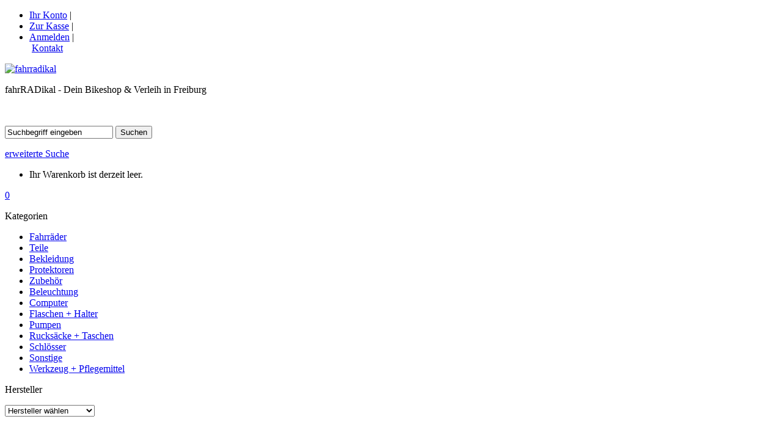

--- FILE ---
content_type: text/html; charset=utf-8
request_url: https://www.fahrradikal-shop.de/de/zubehoer/rucksaecke--taschen/schwalbe-marathon-almotion-performance-275x215-fahrradreifen.html
body_size: 4476
content:
<!DOCTYPE html PUBLIC "-//W3C//DTD XHTML 1.0 Transitional//EN" "http://www.w3.org/TR/xhtml1/DTD/xhtml1-transitional.dtd">
<html xmlns="http://www.w3.org/1999/xhtml" xml:lang="de" lang="de">
<head>
<base href="https://www.fahrradikal-shop.de/" />
<title>Schwalbe Marathon Almotion Performance 27,5x2,15&quot; 55-584 Fahrradreifen-46446</title>
<meta name="robots" content="index,follow" />
<meta name="language" content="de" />
<meta name="company" content="Fahrradikal GmbH &amp; Co. KG" />
<meta name="author" content="Fahrradikal GmbH &amp; Co. KG" />
<meta name="publisher" content="Fahrradikal GmbH &amp; Co. KG" />
<meta name="page-topic" content="shopping" />
<meta name="revisit-after" content="14" />
<meta name="description" content="Schwalbe Marathon Almotion Performance 27,5x2,15&quot; 55-584 FahrradreifenFarbe: schwarz mit ReflexstreifenMaße:27,5x2,15&quot;, 55-584Zulassung für E-Bikes bis 25km/hLieferumfang:Reifen" />
<meta name="keywords" content="584Zulassung,Almotion,Artikelbeschreibung,FahrradreifenFarbe,Marathon,Performance,Rechnung,ReflexstreifenMaße,Reifen,Schwalbe,hLieferumfang,schwarz" />
<meta name="generator" content="xt:Commerce 4 - 4.1.00" />
<script type="text/javascript" src="https://ajax.googleapis.com/ajax/libs/jquery/1.8.2/jquery.min.js"></script>
<link rel="stylesheet" type="text/css" href="https://www.fahrradikal-shop.de/templates/xt_fahrRADikal/css/stylesheet.css" />
<link rel="stylesheet" type="text/css" href="https://www.fahrradikal-shop.de/xtFramework/library/jquery/pikaday.css" />
<script type="text/javascript" src="https://www.fahrradikal-shop.de/plugins/sx_cloud_zoom/javascript/cloud-zoom.1.0.3.min.js"></script>
<script type="text/javascript" src="https://www.fahrradikal-shop.de/templates/xt_fahrRADikal/javascript/script.js"></script>
<script type="text/javascript" src="https://www.fahrradikal-shop.de/xtFramework/library/jquery/pikaday.jquery.min.js"></script>
<script type="text/javascript" src="https://www.fahrradikal-shop.de/xtFramework/library/jquery/moments.js"></script>
<meta http-equiv="Content-Type" content="text/html; charset=utf-8" />
<link rel="shortcut icon" href="https://www.fahrradikal-shop.de/media/logo/favicon.ico" type="image/x-icon" />
<link rel="icon" href="https://www.fahrradikal-shop.de/media/logo/favicon.png" type="image/png" />
</head>
<body class="mac chrome webkit ch131"><div id="background-topmenu"></div><!-- .background-topmenu -->
<div id="background-top"></div><!-- .background-top -->
<div id="page">
	<div id="header" class="row">
		<div class="column xt-grid-16">
			<div id="topmenu">
				<ul>
																									<li><a href="https://www.fahrradikal-shop.de/de/customer.html?xd1e30=fq57mn7m8rblavtnn2akni31m6">Ihr Konto</a> |</li>
										<li><a href="https://www.fahrradikal-shop.de/de/checkout/shipping.html?xd1e30=fq57mn7m8rblavtnn2akni31m6">Zur Kasse</a> |</li>
															<li><a href="https://www.fahrradikal-shop.de/de/customer/login.html?xd1e30=fq57mn7m8rblavtnn2akni31m6">Anmelden</a> |</li>
										                                        &nbsp;<a href="http://fahrradikal-shop.de/de/kontakt.html"  rel="nofollow">Kontakt</a>
				</ul>
			</div><!-- #topmenu -->
		</div><!-- .column .xt-grid-16 -->
		<div class="column xt-grid-6">
			<div id="branding">
				<p id="logo"><a href="./"><img src="/templates/xt_fahrRADikal/img/logo.png" alt="fahrradikal" /></a></p><!-- #logo -->
				<div id="slogan">fahrRADikal - Dein Bikeshop & Verleih in Freiburg</div><!-- #slogan -->
			</div>
<!-- #branding -->
		</div><!-- .column .xt-grid-6 -->
		<div class="column xt-grid-1">
			<p>&nbsp;</p>
		</div><!-- .column .xt-grid-1 -->
		<div class="column xt-grid-6">
			<div id="box-search">
	<form name="search_box264" action="https://www.fahrradikal-shop.de/de/search.html?info=1904" method="get" >
	<input type="hidden" name="page" value="search" id="page127"  />
	<input type="hidden" name="page_action" value="query" id="page_action443"  />
	<input type="hidden" name="desc" value="on" id="desc371"  />
	<input type="hidden" name="sdesc" value="on" id="sdesc53"  />
	<div id="box-search-box">
		<input type="text" name="keywords" value="Suchbegriff eingeben" onfocus="if(this.value == 'Suchbegriff eingeben') this.value='';" onblur="if (this.value=='') this.value='Suchbegriff eingeben';" id="keywords144"  />
		<input type="submit"  title="Suchen" value="Suchen" />
	</div><!-- #box-search-box -->
	</form>
	<p id="box-search-advanced-search"><a href="https://www.fahrradikal-shop.de/de/search.html">erweiterte Suche</a></p><!-- #box-search-advanced-search -->
</div><!-- #box-search -->
		</div><!-- .column .xt-grid-6 -->
		<div class="column xt-grid-3">
			<div id="box-cart">
	<div id="box-cart-info">
		<ul>
						<li>Ihr Warenkorb ist derzeit leer.</li>
					</ul>
	</div><!-- #box-cart-info -->
	<div id="box-cart-box">
		<p><a href="https://www.fahrradikal-shop.de/de/cart.html">0</a></p>
	</div><!-- #box-cart-box -->
</div><!-- #box-cart -->


		</div><!-- .column .xt-grid-3 -->
	</div><!-- .row .header -->
	<div class="row">
		<div class="column xt-grid-16">
			<div id="box-topcategories">
	</div><!-- #box-topcategories -->
			
		</div><!-- .column xt-grid-16  -->
	</div><!-- .row  -->
	<div id="content-wrap" class="row">
				<div id="sidebar" class="column xt-grid-3">
			<div id="box-categories" class="sidebar-box">
	<p class="headline">Kategorien</p>
	<ul>
				<li id="box-categories-categorie-1" class="level1"><a href="https://www.fahrradikal-shop.de/de/fahrraeder.html">Fahrräder</a></li>
				<li id="box-categories-categorie-2" class="level1"><a href="https://www.fahrradikal-shop.de/de/teile.html">Teile</a></li>
				<li id="box-categories-categorie-3" class="level1"><a href="https://www.fahrradikal-shop.de/de/bekleidung.html">Bekleidung</a></li>
				<li id="box-categories-categorie-10" class="level1"><a href="https://www.fahrradikal-shop.de/de/bekleidung/protektoren.html">Protektoren</a></li>
				<li id="box-categories-categorie-52" class="level1 active"><a href="https://www.fahrradikal-shop.de/de/zubehoer.html">Zubehör</a></li>
				<li id="box-categories-categorie-54" class="level2"><a href="https://www.fahrradikal-shop.de/de/zubehoer/beleuchtung.html">Beleuchtung</a></li>
				<li id="box-categories-categorie-59" class="level2"><a href="https://www.fahrradikal-shop.de/de/zubehoer/computer.html">Computer</a></li>
				<li id="box-categories-categorie-60" class="level2"><a href="https://www.fahrradikal-shop.de/de/zubehoer/flaschen--halter.html">Flaschen + Halter</a></li>
				<li id="box-categories-categorie-58" class="level2"><a href="https://www.fahrradikal-shop.de/de/zubehoer/pumpen.html">Pumpen</a></li>
				<li id="box-categories-categorie-55" class="level2 active"><a href="https://www.fahrradikal-shop.de/de/zubehoer/rucksaecke--taschen.html">Rucksäcke + Taschen</a></li>
				<li id="box-categories-categorie-56" class="level2"><a href="https://www.fahrradikal-shop.de/de/zubehoer/schloesser.html">Schlösser</a></li>
				<li id="box-categories-categorie-61" class="level2"><a href="https://www.fahrradikal-shop.de/de/zubehoer/sonstige.html">Sonstige</a></li>
				<li id="box-categories-categorie-57" class="level2"><a href="https://www.fahrradikal-shop.de/de/zubehoer/werkzeug--pflegemittel.html">Werkzeug + Pflegemittel</a></li>
			</ul>
</div><!-- #box-categories -->
			<div id="box-manufacturers">
	<p class="headline">Hersteller</p>
	<select id="manufacturers" onchange="location.href=this.options[this.selectedIndex].value">
		<option value="">Hersteller wählen</option>
				<option value="https://www.fahrradikal-shop.de/de/100.html">100%</option>
				<option value="https://www.fahrradikal-shop.de/de/acros.html">Acros</option>
				<option value="https://www.fahrradikal-shop.de/de/ambig.html">Ambig</option>
				<option value="https://www.fahrradikal-shop.de/de/amplifi.html">Amplifi</option>
				<option value="https://www.fahrradikal-shop.de/de/azonic.html">Azonic</option>
				<option value="https://www.fahrradikal-shop.de/de/bbb.html">BBB</option>
				<option value="https://www.fahrradikal-shop.de/de/bell.html">Bell</option>
				<option value="https://www.fahrradikal-shop.de/de/bern.html">Bern</option>
				<option value="https://www.fahrradikal-shop.de/de/biemme.html">Biemme</option>
				<option value="https://www.fahrradikal-shop.de/de/blackburn.html">Blackburn</option>
				<option value="https://www.fahrradikal-shop.de/de/bosch.html">Bosch</option>
				<option value="https://www.fahrradikal-shop.de/de/contec.html">Contec</option>
				<option value="https://www.fahrradikal-shop.de/de/continental.html">Continental</option>
				<option value="https://www.fahrradikal-shop.de/de/dainese.html">Dainese</option>
				<option value="https://www.fahrradikal-shop.de/de/dakine.html">Dakine</option>
				<option value="https://www.fahrradikal-shop.de/de/ddp.html">DDK</option>
				<option value="https://www.fahrradikal-shop.de/de/dk.html">DK</option>
				<option value="https://www.fahrradikal-shop.de/de/dt-swiss.html">DT Swiss</option>
				<option value="https://www.fahrradikal-shop.de/de/duro.html">Duro</option>
				<option value="https://www.fahrradikal-shop.de/de/e13.html">E13</option>
				<option value="https://www.fahrradikal-shop.de/de/elektra.html">Electra</option>
				<option value="https://www.fahrradikal-shop.de/de/endura.html">Endura</option>
				<option value="https://www.fahrradikal-shop.de/de/evoc.html">Evoc</option>
				<option value="https://www.fahrradikal-shop.de/de/fantic.html">Fantic</option>
				<option value="https://www.fahrradikal-shop.de/de/felt.html">Felt</option>
				<option value="https://www.fahrradikal-shop.de/de/finish-line.html">Finish Line</option>
				<option value="https://www.fahrradikal-shop.de/de/fiveten.html">FiveTen</option>
				<option value="https://www.fahrradikal-shop.de/de/fizik.html">Fizik</option>
				<option value="https://www.fahrradikal-shop.de/de/fox.html">Fox</option>
				<option value="https://www.fahrradikal-shop.de/de/fox-racing.html">Fox racing</option>
				<option value="https://www.fahrradikal-shop.de/de/fox-suspension.html">Fox Suspension</option>
				<option value="https://www.fahrradikal-shop.de/de/fsa.html">FSA</option>
				<option value="https://www.fahrradikal-shop.de/de/funn.html">Funn</option>
				<option value="https://www.fahrradikal-shop.de/de/giant.html">Giant</option>
				<option value="https://www.fahrradikal-shop.de/de/giro.html">Giro</option>
				<option value="https://www.fahrradikal-shop.de/de/ht-components.html">HT Components</option>
				<option value="https://www.fahrradikal-shop.de/de/ixs.html">IXS</option>
				<option value="https://www.fahrradikal-shop.de/de/kalloy.html">Kalloy</option>
				<option value="https://www.fahrradikal-shop.de/de/lake.html">Lake</option>
				<option value="https://www.fahrradikal-shop.de/de/leatt.html">Leatt</option>
				<option value="https://www.fahrradikal-shop.de/de/lee-cougan.html">Lee Cougan</option>
				<option value="https://www.fahrradikal-shop.de/de/limar.html">Limar</option>
				<option value="https://www.fahrradikal-shop.de/de/limotec.html">Limotec</option>
				<option value="https://www.fahrradikal-shop.de/de/local-outerwear.html">Local Outerwear</option>
				<option value="https://www.fahrradikal-shop.de/de/mace.html">Mace</option>
				<option value="https://www.fahrradikal-shop.de/de/magura.html">Magura</option>
				<option value="https://www.fahrradikal-shop.de/de/manitou.html">Manitou</option>
				<option value="https://www.fahrradikal-shop.de/de/marin-bikes.html">Marin Bikes</option>
				<option value="https://www.fahrradikal-shop.de/de/maxxis.html">Maxxis</option>
				<option value="https://www.fahrradikal-shop.de/de/merida.html">Merida</option>
				<option value="https://www.fahrradikal-shop.de/de/mons-royale.html">Mons Royale</option>
				<option value="https://www.fahrradikal-shop.de/de/montegrappa.html">Montegrappa</option>
				<option value="https://www.fahrradikal-shop.de/de/mrp.html">MRP</option>
				<option value="https://www.fahrradikal-shop.de/de/northwave.html">Northwave</option>
				<option value="https://www.fahrradikal-shop.de/de/ns-bikes.html">NS Bikes</option>
				<option value="https://www.fahrradikal-shop.de/de/oakley.html">Oakley</option>
				<option value="https://www.fahrradikal-shop.de/de/oneal.html">Oneal</option>
				<option value="https://www.fahrradikal-shop.de/de/problem-solvers.html">Problem Solvers</option>
				<option value="https://www.fahrradikal-shop.de/de/progrip.html">Progrip</option>
				<option value="https://www.fahrradikal-shop.de/de/prolog.html">Prolog</option>
				<option value="https://www.fahrradikal-shop.de/de/race-face.html">Race Face</option>
				<option value="https://www.fahrradikal-shop.de/de/radio.html">Radio</option>
				<option value="https://www.fahrradikal-shop.de/de/reverse-components.html">Reverse Components</option>
				<option value="https://www.fahrradikal-shop.de/de/rockshox.html">RockShox</option>
				<option value="https://www.fahrradikal-shop.de/de/rodi.html">Rodi</option>
				<option value="https://www.fahrradikal-shop.de/de/schwalbe.html">Schwalbe</option>
				<option value="https://www.fahrradikal-shop.de/de/scott.html">Scott</option>
				<option value="https://www.fahrradikal-shop.de/de/selle-italia.html">Selle Italia</option>
				<option value="https://www.fahrradikal-shop.de/de/selle-smp.html">Selle SMP</option>
				<option value="https://www.fahrradikal-shop.de/de/shimano.html">Shimano</option>
				<option value="https://www.fahrradikal-shop.de/de/sigma.html">Sigma</option>
				<option value="https://www.fahrradikal-shop.de/de/sks.html">SKS </option>
				<option value="https://www.fahrradikal-shop.de/de/source.html">Source</option>
				<option value="https://www.fahrradikal-shop.de/de/spank.html">Spank</option>
				<option value="https://www.fahrradikal-shop.de/de/squire.html">Squire</option>
				<option value="https://www.fahrradikal-shop.de/de/sram.html">SRAM</option>
				<option value="https://www.fahrradikal-shop.de/de/stronglight.html">Stronglight</option>
				<option value="https://www.fahrradikal-shop.de/de/supernova.html">Supernova</option>
				<option value="https://www.fahrradikal-shop.de/de/surface.html">Surface</option>
				<option value="https://www.fahrradikal-shop.de/de/syntace.html">Syntace</option>
				<option value="https://www.fahrradikal-shop.de/de/topeak.html">Topeak</option>
				<option value="https://www.fahrradikal-shop.de/de/truvativ.html">Truvativ</option>
				<option value="https://www.fahrradikal-shop.de/de/tsg.html">TSG</option>
				<option value="https://www.fahrradikal-shop.de/de/tucano-urbano.html">Tucano Urbano</option>
				<option value="https://www.fahrradikal-shop.de/de/uvex.html">Uvex</option>
				<option value="https://www.fahrradikal-shop.de/de/wtp.html">WTP</option>
				<option value="https://www.fahrradikal-shop.de/de/zoom.html">Zoom</option>
			</select>
</div><!-- #box-manufacturers --> <br/><br/>
			
            

						
            
			
			<div class="sidebar-box">
		<p class="headline"><a href="https://www.fahrradikal-shop.de/de/xt_bestseller_products.html?xd1e30=fq57mn7m8rblavtnn2akni31m6">Top Artikel</a></p>
		<div class="box">
						<p class="product-image"><a href="https://www.fahrradikal-shop.de/de/rockshox-kage-rc-222x70mm-tune-m-m-stahldaempfer.html"><img src="/media/images/sidebar/RockShoxKageRC22270.jpg" class="productImageBorder" alt="ROCKSHOX KAGE RC  222x70mm Tune M/M Stahldämpfer" width="138" height="138" /></a></p>
				<p class="product-name"><a href="https://www.fahrradikal-shop.de/de/rockshox-kage-rc-222x70mm-tune-m-m-stahldaempfer.html">ROCKSHOX KAGE RC  222x70mm Tune M/M Stahldämpfer</a></p>
		<p class="product-price"><span class="price-old">UVP EUR 313,90 </span>
<span class="price-new">EUR 180,00 </span>
<span class="price-discount">Sie sparen 43% <br />(EUR 133,90  )</span></p>
				<p class="product-tax-shipping">inkl. 19 % USt&nbsp;<a href="https://www.fahrradikal-shop.de/de/liefer-versandkosten.html?coID=1" target="_blank" rel="nofollow">zzgl. Versandkosten</a></p>
								<p class="product-image"><a href="https://www.fahrradikal-shop.de/de/rockshox-daempfer-einbaubuchsen-254x8mm-127mm.html"><img src="/media/images/sidebar/RockShoxDmpferbuchsen.jpg" class="productImageBorder" alt="RockShox Dämpfer-Einbaubuchsen 25,4x8mm (12,7mm)" width="138" height="77" /></a></p>
				<p class="product-name"><a href="https://www.fahrradikal-shop.de/de/rockshox-daempfer-einbaubuchsen-254x8mm-127mm.html">RockShox Dämpfer-Einbaubuchsen 25,4x8mm (12,7mm)</a></p>
		<p class="product-price"><span class="price-old">UVP EUR 14,90 </span>
<span class="price-new">EUR 5,00 </span>
<span class="price-discount">Sie sparen 66% <br />(EUR 9,90  )</span></p>
				<p class="product-tax-shipping">inkl. 19 % USt&nbsp;<a href="https://www.fahrradikal-shop.de/de/liefer-versandkosten.html?coID=1" target="_blank" rel="nofollow">zzgl. Versandkosten</a></p>
								<p class="product-image"><a href="https://www.fahrradikal-shop.de/de/truvativ-boxguide-iscg-old-34-38z-kettenspanner-fuehrung.html"><img src="/media/images/sidebar/TruvativBoxGuideISCG.jpg" class="productImageBorder" alt="TRUVATIV BOXGUIDE AM 34-38Z Kettenspanner/-führung" width="138" height="103" /></a></p>
				<p class="product-name"><a href="https://www.fahrradikal-shop.de/de/truvativ-boxguide-iscg-old-34-38z-kettenspanner-fuehrung.html">TRUVATIV BOXGUIDE AM 34-38Z Kettenspanner/-führung</a></p>
		<p class="product-price"><span class="price-old">UVP EUR 68,90 </span>
<span class="price-new">EUR 29,00 </span>
<span class="price-discount">Sie sparen 58% <br />(EUR 39,90  )</span></p>
				<p class="product-tax-shipping">inkl. 19 % USt&nbsp;<a href="https://www.fahrradikal-shop.de/de/liefer-versandkosten.html?coID=1" target="_blank" rel="nofollow">zzgl. Versandkosten</a></p>
					</div><!-- .box -->
</div><!-- .sidebar-box -->

		</div><!-- #sidebar .column .xt-grid-3 -->
						<div class="column xt-grid-13">
								<div id="breadcrumb">
				<ul>
    <li>Sie sind hier:</li>
            <li><div itemscope itemtype="http://data-vocabulary.org/Breadcrumb"><a href="https://www.fahrradikal-shop.de/de/index.html" itemprop="url"><span itemprop="title">Startseite</span></a></div> &gt;</li>
                <li><div itemscope itemtype="http://data-vocabulary.org/Breadcrumb"><a href="https://www.fahrradikal-shop.de/de/zubehoer.html" itemprop="url"><span itemprop="title">Zubehör</span></a></div> &gt;</li>
                <li><div itemscope itemtype="http://data-vocabulary.org/Breadcrumb"><a href="https://www.fahrradikal-shop.de/de/zubehoer/rucksaecke--taschen.html" itemprop="url"><span itemprop="title">Rucksäcke + Taschen</span></a></div> &gt;</li>
                <li>Schwalbe Marathon Almotion Performance 27,5x2,15&quot; 55-584 Fahrradreifen</li>
        </ul>  
			</div><!-- #breadcrumb -->
						<div id="content">
				<div id="product" itemscope itemtype="http://data-vocabulary.org/Product">
	<div id="product-infos">
		<div class="box">
			<h1 itemprop="name">Schwalbe Marathon Almotion Performance 27,5x2,15" 55-584 Fahrradreifen</h1>
            										    					                <meta itemprop="currency" content="EUR" />
                <span itemprop="price" style="display:none;">23.89996</span>
				<p class="product-price"><span class="price-old">UVP EUR 34,90 </span>
<span class="price-new">EUR 23,90 </span>
<span class="price-discount">Sie sparen 32% <br />(EUR 11,00  )</span></p>
				
									<p class="product-tax-shipping">inkl. 19 % USt <a href="https://www.fahrradikal-shop.de/de/liefer-versandkosten.html?coID=1" target="_blank" rel="nofollow">zzgl. Versandkosten</a></p>
								
				
						
							<p class="product-model">Art.Nr. <span class="bold">46446</span></p>
						
			
							<p class="product-stock-image"><img src="/templates/xt_fahrRADikal/img/stockrules/rule_4.png" alt="" /></p>
				<p class="product-stock-name">Nicht lagernd. Bereits nachbestellt.</p>
										<p class="product-shipping-status">Lieferzeit 2-4 Tage</p>
						
			
		
							<form name="product271" action="https://www.fahrradikal-shop.de/de/product.html?info=1904" method="post" >
				<input type="hidden" name="action" value="add_product" id="action344"  />
				<input type="hidden" name="product" value="1904"  />
				
				<p class="add-to-cart"><input type="text" name="qty" value="1"  /> <input type="submit"  title="In den Warenkorb" value="In den Warenkorb" /></p>
				</form>
				
			
		</div><!-- .box -->
	
			</div><!-- #product-infos -->
	<div id="product-images">
		<div class="box">
						<p class="product-image"><a href="/media/images/org/SchwalbeMarathonAllmotion275215.jpg" class="cloud-zoom" id="zoom" rel="adjustX: 28, adjustY:-10, zoomWidth: 350"><img src="/media/images/info/SchwalbeMarathonAllmotion275215.jpg" alt="Schwalbe Marathon Almotion Performance 27,5x2,15&quot; 55-584 Fahrradreifen" width="350" height="262" itemprop="image" /></a></p>
					</div><!-- .box -->
			</div><!-- #product-images -->
    
	<div id="tabs">
		<ul class="tabs">
					<li><a href="javascript:void(0);" rel="#description">Produktbeschreibung</a></li>
				
		
				
				
		</ul>
		
				<div id="description" class="ptabs textstyles" itemprop="description">
			<p class="headline">Schwalbe Marathon Almotion Performance 27,5x2,15" 55-584 Fahrradreifen</p>
			<p>Schwalbe Marathon Almotion Performance 27,5x2,15" 55-584 Fahrradreifen<br /><br />Farbe: schwarz mit Reflexstreifen<br /><br />Maße:<br /><div>27,5x2,15", 55-584</div><div><br /></div><div>Zulassung für E-Bikes bis 25km/h<br /></div><br />Lieferumfang:<br />Reifen (siehe Artikelbeschreibung + Bild)<br />Rechnung<br /></p>
		</div><!-- #description -->
				
				
				
				
	</div><!-- #tabs -->

</div><!-- #product -->
			</div><!-- #content -->
		</div><!-- .column .xt-grid-13 or xt-grid-16 -->
	</div><!-- #content-wrap .row -->
	<div id="footer" class="row">
		<div class="column xt-grid-3">
			
<p class="headline">Informationen</p>
<ul>
        <li class="level1"><a href="https://www.fahrradikal-shop.de/de/liefer-versandkosten.html"  rel="nofollow">Liefer- und Versandkosten</a></li>
        <li class="level1"><a href="https://www.fahrradikal-shop.de/de/privatsphaere-und-datenschutz.html"  rel="nofollow">Datenschutz</a></li>
        <li class="level1"><a href="https://www.fahrradikal-shop.de/de/unsere-agb.html"  rel="nofollow">AGB</a></li>
        <li class="level1"><a href="https://www.fahrradikal-shop.de/de/impressum.html" >Impressum</a></li>
        <li class="level1"><a href="https://www.fahrradikal-shop.de/de/widerrufsrecht.html"  rel="nofollow">Widerrufsrecht</a></li>
        <li class="level1"><a href="https://www.fahrradikal-shop.de/de/online-streitschlichtungsplattform.html"  rel="nofollow">Online –Streitschlichtungsplattform</a></li>
    </ul>

		</div><!-- .column .xt-grid-3 -->
		<!-- .column .xt-grid-3 -->
		<div class="column xt-grid-3">
			
		</div><!-- .column .xt-grid-3 -->
		<div class="column xt-grid-2">
			
			
		</div><!-- .column .xt-grid-2 -->
		<div class="column xt-grid-5">
			<img src="/templates/xt_fahrRADikal/img/payments/de/xt_paypal.png" alt="PayPal" />
<img src="/templates/xt_fahrRADikal/img/payments/de/xt_prepayment.png" alt="Vorkasse" />

		</div><!-- .column .xt-grid-5 -->
	</div><!-- #footer .row -->
<div style="margin: auto;width: 950px;height: 100px;"><img src="templates/xt_fahrRADikal/img/manufacturer.png" /></div>
        <div id="mobile_link" class="row">
            <div class="column xt-grid-16">
                <a href="https://www.fahrradikal-shop.de/de/index.php.html?info=1904&amp;page=product&amp;page_action=&amp;mobile=true" rel="nofollow">
    Zur mobilen Version wechseln
</a>

            </div>
        </div>
	<div id="copyright" class="row">	
		<div class="column xt-grid-16">
			<div class="copyright">xt:Commerce 4.1 Start! Edition &copy; 2026 <a href="http://www.xt-commerce.com" target="_blank">xt:Commerce</a></div><!-- #copyright -->
		</div><!-- .column .xt-grid-16 -->
	</div><!-- #copyright .row -->
</div><!-- #page -->
<div id="background-bottom"></div><!-- #background-bottom -->
</body>
</html>